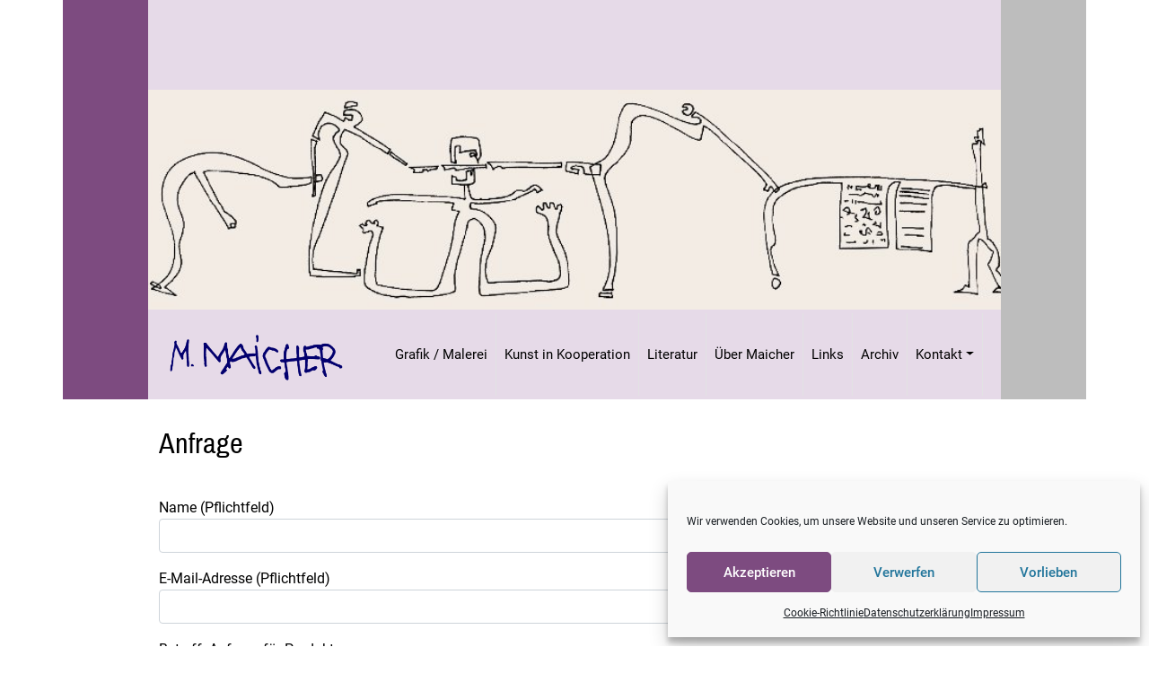

--- FILE ---
content_type: text/javascript
request_url: https://www.maichergraphics.com/wp-content/themes/ma/inc/fancybox/js/lightbox.js?ver=1
body_size: 321
content:
jQuery(document).ready(function() {
    jQuery('[data-fancybox="gallery"]').fancybox({
        thumbs: {
            autoStart: false, // Display thumbnails on opening
            hideOnClose: true, // Hide thumbnail grid when closing animation starts
        },
        slideShow: {
            autoStart: false,
            speed: 6000
        },
        buttons: [
            "zoom",
            //"share",
            //"slideShow",
            //"fullScreen",
            //"download",
            "thumbs",
            "close"
        ],
        smallBtn: "true",
        toolbar: "auto",
        gutter: 0,
        loop: true
    });
});